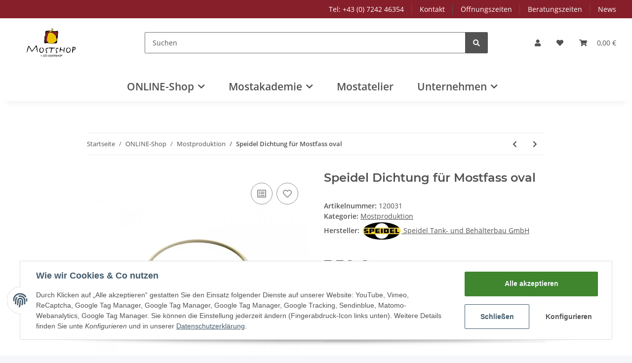

--- FILE ---
content_type: application/x-javascript; charset=utf-8
request_url: https://www.mostshop.at/asset/plugin_js_head?v=1.0.0
body_size: 720
content:
function openPopUp(){$('#jst_hinweis_popup').modal('show');}
function openTopBar(){$('.alert').css('display','block');$('.alert').css('opacity','1');}
$('.close').on('click',function(){$('.seitenbanner').css('display','block');$('#jst_hinweis_popup').modal('hide');});;(function(){'use strict';var PayPal=function(options){this.init(options);};PayPal.prototype={ppplus:'https://www.paypalobjects.com/webstatic/ppplus/ppplus.min.js',constructor:PayPal,init:function(options){this.options=$.extend({},{selector:''},options||{});},loadPaymentWall:function(loaded){if(typeof PAYPAL!='undefined'&&typeof PAYPAL.apps!='undefined'){return(typeof loaded=='function')?loaded():true;}
this.getScript(this.ppplus).done(function(){var validate=function(){if(typeof PAYPAL=='undefined'||typeof PAYPAL.apps=='undefined'){window.setTimeout(function(){validate();},100);}else if(typeof loaded=='function'){loaded();}}
validate();});},getInstallments:function(amount,currency){$.evo.io().call('jtl_paypal_get_presentment',[amount,currency],this,function(error,data){if(error){return;}
$(data.options.selector).html(data.response||'');});},getScript:function(url,options){return jQuery.ajax($.extend(options||{},{dataType:"script",cache:true,url:url}));}};window.jtl_paypal=function(options){return new PayPal(options);};$(document).on("evo:changed.price.article",function(e,price){jtl_paypal({selector:'.ppf-loader'}).getInstallments(price);});})(jQuery);